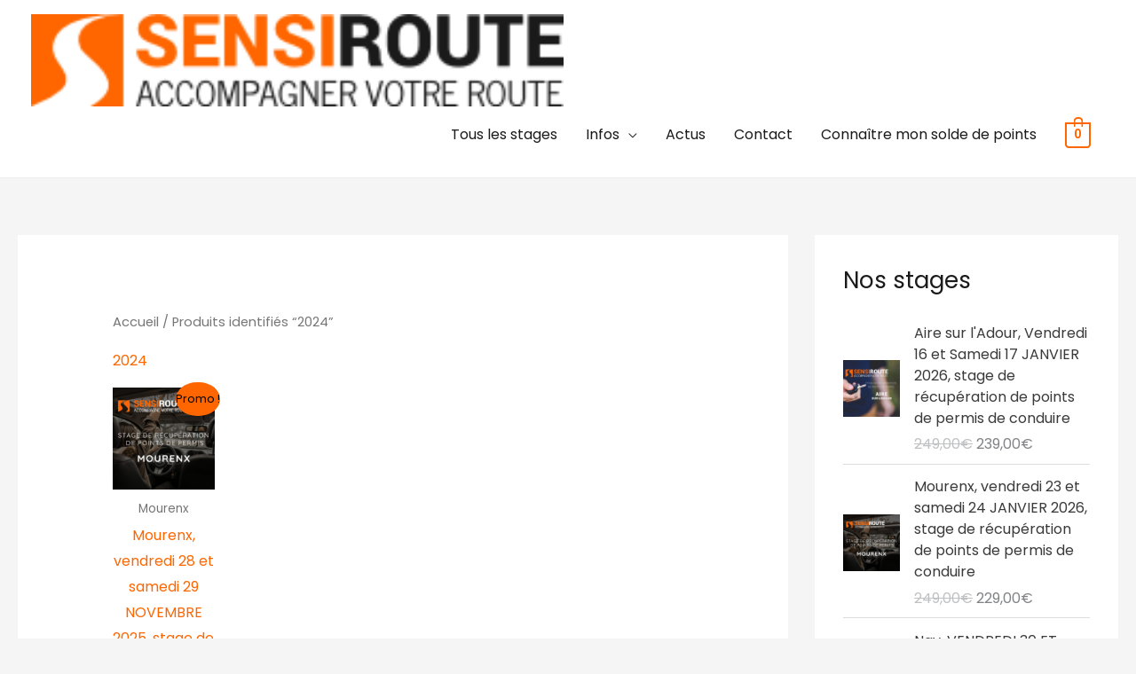

--- FILE ---
content_type: text/css
request_url: https://sensiroute.com/wp-content/uploads/elementor/css/post-1600.css?ver=1769114611
body_size: 1305
content:
.elementor-1600 .elementor-element.elementor-element-88855a2 > .elementor-container > .elementor-column > .elementor-widget-wrap{align-content:center;align-items:center;}.elementor-1600 .elementor-element.elementor-element-88855a2:not(.elementor-motion-effects-element-type-background), .elementor-1600 .elementor-element.elementor-element-88855a2 > .elementor-motion-effects-container > .elementor-motion-effects-layer{background-color:#313131;}.elementor-1600 .elementor-element.elementor-element-88855a2{transition:background 0.3s, border 0.3s, border-radius 0.3s, box-shadow 0.3s;margin-top:0px;margin-bottom:0px;padding:80px 0px 70px 0px;}.elementor-1600 .elementor-element.elementor-element-88855a2 > .elementor-background-overlay{transition:background 0.3s, border-radius 0.3s, opacity 0.3s;}.elementor-bc-flex-widget .elementor-1600 .elementor-element.elementor-element-cd23a39.elementor-column .elementor-widget-wrap{align-items:flex-start;}.elementor-1600 .elementor-element.elementor-element-cd23a39.elementor-column.elementor-element[data-element_type="column"] > .elementor-widget-wrap.elementor-element-populated{align-content:flex-start;align-items:flex-start;}.elementor-1600 .elementor-element.elementor-element-cd23a39 > .elementor-widget-wrap > .elementor-widget:not(.elementor-widget__width-auto):not(.elementor-widget__width-initial):not(:last-child):not(.elementor-absolute){margin-block-end:10px;}.elementor-1600 .elementor-element.elementor-element-cd23a39 > .elementor-element-populated{margin:0px 0px 0px 0px;--e-column-margin-right:0px;--e-column-margin-left:0px;padding:0px 0px 0px 0px;}.elementor-1600 .elementor-element.elementor-element-7990567{text-align:start;}.elementor-1600 .elementor-element.elementor-element-7990567 img{width:68%;filter:brightness( 106% ) contrast( 122% ) saturate( 103% ) blur( 0px ) hue-rotate( 0deg );}.elementor-1600 .elementor-element.elementor-element-75d3078 > .elementor-widget-container{margin:0px 0px 0px 0px;}.elementor-1600 .elementor-element.elementor-element-75d3078{text-align:start;}.elementor-1600 .elementor-element.elementor-element-75d3078 .elementor-heading-title{font-size:24px;text-transform:capitalize;color:#ffffff;}.elementor-1600 .elementor-element.elementor-element-4abbde5{text-align:center;}.elementor-bc-flex-widget .elementor-1600 .elementor-element.elementor-element-b3d4a83.elementor-column .elementor-widget-wrap{align-items:flex-start;}.elementor-1600 .elementor-element.elementor-element-b3d4a83.elementor-column.elementor-element[data-element_type="column"] > .elementor-widget-wrap.elementor-element-populated{align-content:flex-start;align-items:flex-start;}.elementor-1600 .elementor-element.elementor-element-b3d4a83 > .elementor-element-populated{margin:0px 0px 0px 0px;--e-column-margin-right:0px;--e-column-margin-left:0px;padding:0px 30px 0px 30px;}.elementor-1600 .elementor-element.elementor-element-1ae5b6e > .elementor-widget-container{margin:0px 0px 0px 0px;padding:0px 0px 0px 0px;}.elementor-1600 .elementor-element.elementor-element-1ae5b6e .elementor-icon-box-wrapper{text-align:start;}.elementor-1600 .elementor-element.elementor-element-1ae5b6e .elementor-icon-box-title{margin-block-end:15px;color:#ffffff;}.elementor-1600 .elementor-element.elementor-element-1ae5b6e .elementor-icon-box-description{font-size:14px;color:rgba(255,255,255,0.63);}.elementor-bc-flex-widget .elementor-1600 .elementor-element.elementor-element-d4f67ef.elementor-column .elementor-widget-wrap{align-items:flex-start;}.elementor-1600 .elementor-element.elementor-element-d4f67ef.elementor-column.elementor-element[data-element_type="column"] > .elementor-widget-wrap.elementor-element-populated{align-content:flex-start;align-items:flex-start;}.elementor-1600 .elementor-element.elementor-element-d4f67ef > .elementor-element-populated{margin:0px 0px 0px 0px;--e-column-margin-right:0px;--e-column-margin-left:0px;padding:0px 0px 0px 0px;}.elementor-1600 .elementor-element.elementor-element-163995b{margin-top:0px;margin-bottom:0px;}.elementor-bc-flex-widget .elementor-1600 .elementor-element.elementor-element-a945fcd.elementor-column .elementor-widget-wrap{align-items:flex-start;}.elementor-1600 .elementor-element.elementor-element-a945fcd.elementor-column.elementor-element[data-element_type="column"] > .elementor-widget-wrap.elementor-element-populated{align-content:flex-start;align-items:flex-start;}.elementor-1600 .elementor-element.elementor-element-a945fcd > .elementor-element-populated{margin:0px 0px 0px 0px;--e-column-margin-right:0px;--e-column-margin-left:0px;padding:0px 0px 0px 0px;}.elementor-1600 .elementor-element.elementor-element-5e0cf9c > .elementor-widget-container{margin:0px 0px 0px 0px;padding:0px 0px 0px 0px;}.elementor-1600 .elementor-element.elementor-element-5e0cf9c .elementor-heading-title{color:#ffffff;}.elementor-1600 .elementor-element.elementor-element-069771e > .elementor-widget-container{margin:7px 0px 0px 0px;}.elementor-1600 .elementor-element.elementor-element-069771e .elementor-icon-list-items:not(.elementor-inline-items) .elementor-icon-list-item:not(:last-child){padding-block-end:calc(10px/2);}.elementor-1600 .elementor-element.elementor-element-069771e .elementor-icon-list-items:not(.elementor-inline-items) .elementor-icon-list-item:not(:first-child){margin-block-start:calc(10px/2);}.elementor-1600 .elementor-element.elementor-element-069771e .elementor-icon-list-items.elementor-inline-items .elementor-icon-list-item{margin-inline:calc(10px/2);}.elementor-1600 .elementor-element.elementor-element-069771e .elementor-icon-list-items.elementor-inline-items{margin-inline:calc(-10px/2);}.elementor-1600 .elementor-element.elementor-element-069771e .elementor-icon-list-items.elementor-inline-items .elementor-icon-list-item:after{inset-inline-end:calc(-10px/2);}.elementor-1600 .elementor-element.elementor-element-069771e .elementor-icon-list-icon i{color:#4e5768;transition:color 0.3s;}.elementor-1600 .elementor-element.elementor-element-069771e .elementor-icon-list-icon svg{fill:#4e5768;transition:fill 0.3s;}.elementor-1600 .elementor-element.elementor-element-069771e .elementor-icon-list-item:hover .elementor-icon-list-icon i{color:#fe7865;}.elementor-1600 .elementor-element.elementor-element-069771e .elementor-icon-list-item:hover .elementor-icon-list-icon svg{fill:#fe7865;}.elementor-1600 .elementor-element.elementor-element-069771e{--e-icon-list-icon-size:0px;--icon-vertical-offset:0px;}.elementor-1600 .elementor-element.elementor-element-069771e .elementor-icon-list-icon{padding-inline-end:0px;}.elementor-1600 .elementor-element.elementor-element-069771e .elementor-icon-list-item > .elementor-icon-list-text, .elementor-1600 .elementor-element.elementor-element-069771e .elementor-icon-list-item > a{font-size:14px;text-transform:capitalize;}.elementor-1600 .elementor-element.elementor-element-069771e .elementor-icon-list-text{color:rgba(255,255,255,0.76);transition:color 0.3s;}.elementor-1600 .elementor-element.elementor-element-069771e .elementor-icon-list-item:hover .elementor-icon-list-text{color:#ff5151;}.elementor-bc-flex-widget .elementor-1600 .elementor-element.elementor-element-ef37116.elementor-column .elementor-widget-wrap{align-items:flex-start;}.elementor-1600 .elementor-element.elementor-element-ef37116.elementor-column.elementor-element[data-element_type="column"] > .elementor-widget-wrap.elementor-element-populated{align-content:flex-start;align-items:flex-start;}.elementor-1600 .elementor-element.elementor-element-ef37116 > .elementor-element-populated{margin:0px 0px 0px 0px;--e-column-margin-right:0px;--e-column-margin-left:0px;padding:0px 0px 0px 0px;}.elementor-1600 .elementor-element.elementor-element-0b1795c .elementor-heading-title{color:#ffffff;}.elementor-1600 .elementor-element.elementor-element-a5371e8 > .elementor-widget-container{margin:7px 0px 0px 0px;}.elementor-1600 .elementor-element.elementor-element-a5371e8 .elementor-icon-list-items:not(.elementor-inline-items) .elementor-icon-list-item:not(:last-child){padding-block-end:calc(10px/2);}.elementor-1600 .elementor-element.elementor-element-a5371e8 .elementor-icon-list-items:not(.elementor-inline-items) .elementor-icon-list-item:not(:first-child){margin-block-start:calc(10px/2);}.elementor-1600 .elementor-element.elementor-element-a5371e8 .elementor-icon-list-items.elementor-inline-items .elementor-icon-list-item{margin-inline:calc(10px/2);}.elementor-1600 .elementor-element.elementor-element-a5371e8 .elementor-icon-list-items.elementor-inline-items{margin-inline:calc(-10px/2);}.elementor-1600 .elementor-element.elementor-element-a5371e8 .elementor-icon-list-items.elementor-inline-items .elementor-icon-list-item:after{inset-inline-end:calc(-10px/2);}.elementor-1600 .elementor-element.elementor-element-a5371e8 .elementor-icon-list-icon i{color:#4e5768;transition:color 0.3s;}.elementor-1600 .elementor-element.elementor-element-a5371e8 .elementor-icon-list-icon svg{fill:#4e5768;transition:fill 0.3s;}.elementor-1600 .elementor-element.elementor-element-a5371e8 .elementor-icon-list-item:hover .elementor-icon-list-icon i{color:#fe7865;}.elementor-1600 .elementor-element.elementor-element-a5371e8 .elementor-icon-list-item:hover .elementor-icon-list-icon svg{fill:#fe7865;}.elementor-1600 .elementor-element.elementor-element-a5371e8{--e-icon-list-icon-size:0px;--icon-vertical-offset:0px;}.elementor-1600 .elementor-element.elementor-element-a5371e8 .elementor-icon-list-icon{padding-inline-end:0px;}.elementor-1600 .elementor-element.elementor-element-a5371e8 .elementor-icon-list-item > .elementor-icon-list-text, .elementor-1600 .elementor-element.elementor-element-a5371e8 .elementor-icon-list-item > a{font-size:14px;text-transform:capitalize;}.elementor-1600 .elementor-element.elementor-element-a5371e8 .elementor-icon-list-text{color:rgba(255,255,255,0.76);transition:color 0.3s;}.elementor-1600 .elementor-element.elementor-element-a5371e8 .elementor-icon-list-item:hover .elementor-icon-list-text{color:#ff5151;}@media(min-width:768px){.elementor-1600 .elementor-element.elementor-element-cd23a39{width:24.667%;}.elementor-1600 .elementor-element.elementor-element-b3d4a83{width:36.333%;}.elementor-1600 .elementor-element.elementor-element-d4f67ef{width:38.996%;}.elementor-1600 .elementor-element.elementor-element-a945fcd{width:53.862%;}.elementor-1600 .elementor-element.elementor-element-ef37116{width:46.124%;}}@media(max-width:1024px){.elementor-1600 .elementor-element.elementor-element-88855a2{margin-top:0px;margin-bottom:0px;padding:70px 30px 70px 30px;}.elementor-1600 .elementor-element.elementor-element-cd23a39 > .elementor-element-populated{padding:0px 30px 0px 0px;}.elementor-1600 .elementor-element.elementor-element-75d3078 .elementor-heading-title{font-size:17px;}.elementor-1600 .elementor-element.elementor-element-b3d4a83 > .elementor-element-populated{padding:0px 30px 0px 00px;}.elementor-1600 .elementor-element.elementor-element-1ae5b6e .elementor-icon-box-wrapper{text-align:start;}.elementor-1600 .elementor-element.elementor-element-d4f67ef > .elementor-element-populated{padding:0px 0px 0px 0px;}.elementor-1600 .elementor-element.elementor-element-163995b{margin-top:0px;margin-bottom:0px;}.elementor-1600 .elementor-element.elementor-element-a945fcd > .elementor-element-populated{margin:0px 0px 0px 0px;--e-column-margin-right:0px;--e-column-margin-left:0px;padding:0px 0px 0px 0px;}.elementor-1600 .elementor-element.elementor-element-5e0cf9c{text-align:start;}.elementor-1600 .elementor-element.elementor-element-069771e > .elementor-widget-container{margin:0px 0px 0px 0px;}.elementor-1600 .elementor-element.elementor-element-069771e .elementor-icon-list-items:not(.elementor-inline-items) .elementor-icon-list-item:not(:last-child){padding-block-end:calc(0px/2);}.elementor-1600 .elementor-element.elementor-element-069771e .elementor-icon-list-items:not(.elementor-inline-items) .elementor-icon-list-item:not(:first-child){margin-block-start:calc(0px/2);}.elementor-1600 .elementor-element.elementor-element-069771e .elementor-icon-list-items.elementor-inline-items .elementor-icon-list-item{margin-inline:calc(0px/2);}.elementor-1600 .elementor-element.elementor-element-069771e .elementor-icon-list-items.elementor-inline-items{margin-inline:calc(-0px/2);}.elementor-1600 .elementor-element.elementor-element-069771e .elementor-icon-list-items.elementor-inline-items .elementor-icon-list-item:after{inset-inline-end:calc(-0px/2);}.elementor-1600 .elementor-element.elementor-element-ef37116 > .elementor-element-populated{margin:0px 0px 0px 0px;--e-column-margin-right:0px;--e-column-margin-left:0px;padding:0px 0px 0px 0px;}.elementor-1600 .elementor-element.elementor-element-0b1795c{text-align:start;}.elementor-1600 .elementor-element.elementor-element-a5371e8 > .elementor-widget-container{margin:0px 0px 0px 0px;}.elementor-1600 .elementor-element.elementor-element-a5371e8 .elementor-icon-list-items:not(.elementor-inline-items) .elementor-icon-list-item:not(:last-child){padding-block-end:calc(0px/2);}.elementor-1600 .elementor-element.elementor-element-a5371e8 .elementor-icon-list-items:not(.elementor-inline-items) .elementor-icon-list-item:not(:first-child){margin-block-start:calc(0px/2);}.elementor-1600 .elementor-element.elementor-element-a5371e8 .elementor-icon-list-items.elementor-inline-items .elementor-icon-list-item{margin-inline:calc(0px/2);}.elementor-1600 .elementor-element.elementor-element-a5371e8 .elementor-icon-list-items.elementor-inline-items{margin-inline:calc(-0px/2);}.elementor-1600 .elementor-element.elementor-element-a5371e8 .elementor-icon-list-items.elementor-inline-items .elementor-icon-list-item:after{inset-inline-end:calc(-0px/2);}}@media(max-width:767px){.elementor-1600 .elementor-element.elementor-element-88855a2{margin-top:0px;margin-bottom:0px;padding:60px 30px 60px 40px;}.elementor-1600 .elementor-element.elementor-element-cd23a39 > .elementor-element-populated{padding:0px 0px 0px 0px;}.elementor-1600 .elementor-element.elementor-element-b3d4a83 > .elementor-element-populated{padding:20px 0px 0px 0px;}.elementor-1600 .elementor-element.elementor-element-1ae5b6e > .elementor-widget-container{padding:0px 0px 0px 0px;}.elementor-1600 .elementor-element.elementor-element-d4f67ef > .elementor-element-populated{padding:0px 0px 0px 0px;}.elementor-1600 .elementor-element.elementor-element-163995b{margin-top:0px;margin-bottom:0px;}.elementor-1600 .elementor-element.elementor-element-a945fcd > .elementor-element-populated{padding:0px 0px 0px 0px;}.elementor-1600 .elementor-element.elementor-element-5e0cf9c > .elementor-widget-container{margin:25px 0px 0px 0px;}.elementor-1600 .elementor-element.elementor-element-069771e > .elementor-widget-container{margin:0px 0px 0px 0px;}.elementor-1600 .elementor-element.elementor-element-069771e .elementor-icon-list-item > .elementor-icon-list-text, .elementor-1600 .elementor-element.elementor-element-069771e .elementor-icon-list-item > a{font-size:13px;}.elementor-1600 .elementor-element.elementor-element-0b1795c > .elementor-widget-container{margin:25px 0px 0px 0px;}.elementor-1600 .elementor-element.elementor-element-a5371e8 > .elementor-widget-container{margin:0px 0px 0px 0px;}.elementor-1600 .elementor-element.elementor-element-a5371e8 .elementor-icon-list-item > .elementor-icon-list-text, .elementor-1600 .elementor-element.elementor-element-a5371e8 .elementor-icon-list-item > a{font-size:13px;}}